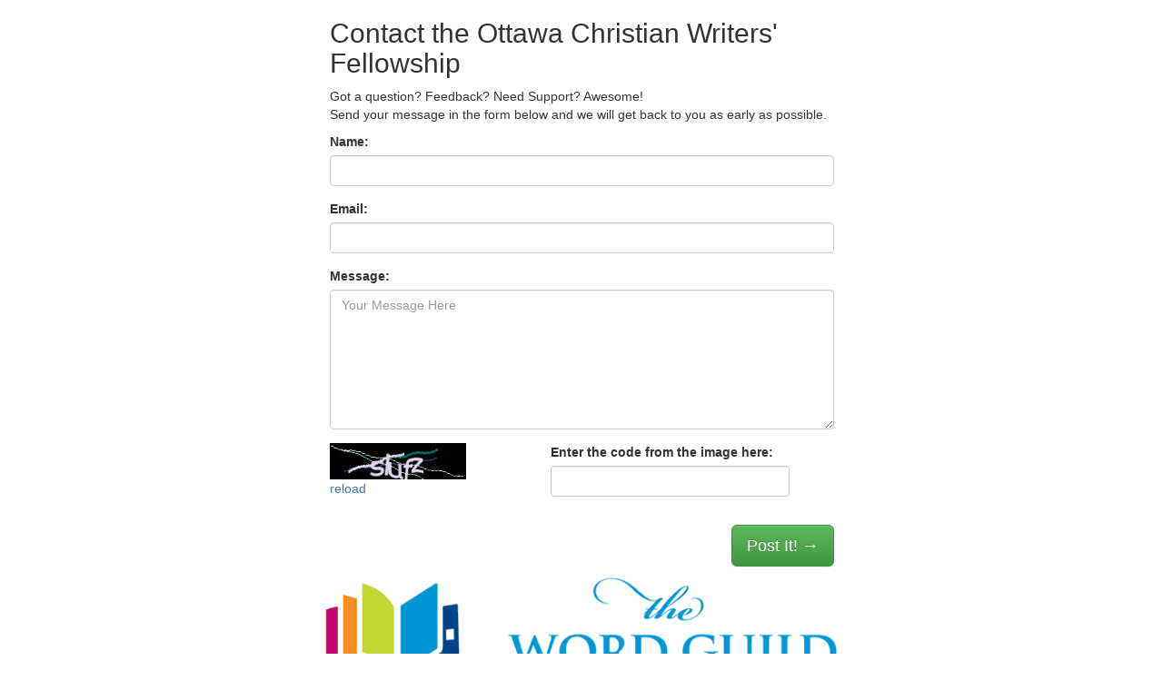

--- FILE ---
content_type: text/html
request_url: https://ottawachristianwriters.ca/contactform/formpage.html
body_size: 1304
content:
<!DOCTYPE html>
<html lang="en">
    <head>
        <meta charset="utf-8">
        <meta http-equiv="X-UA-Compatible" content="IE=edge">
        <meta name="viewport" content="width=device-width, initial-scale=1">
        <title>OCWF Contact Us</title>
        <!-- Latest compiled and minified CSS -->
        <link rel="stylesheet" href="https://maxcdn.bootstrapcdn.com/bootstrap/3.3.7/css/bootstrap.min.css" >
        <!-- Optional theme -->
        <link rel="stylesheet" href="https://maxcdn.bootstrapcdn.com/bootstrap/3.3.7/css/bootstrap-theme.min.css" >
        <script src="https://ajax.googleapis.com/ajax/libs/jquery/1.12.4/jquery.min.js"></script>
        <link rel="stylesheet" href="form.css" >
        <script src="form.js"></script>
    </head>
    <body >
        <div class="container">
            <div class="row">
                <div class="col-md-6 col-md-offset-3">
                    <h2>Contact the Ottawa Christian Writers' Fellowship</h2> Got a question? Feedback? Need Support? Awesome! 
                    <p> Send your message in the form below and we will get back to you as early as possible. </p>
                    <form role="form" method="post" id="reused_form" >
                        <div class="form-group">
                            <label for="name"> Name:</label>
                            <input type="text" class="form-control" id="name" name="name" required maxlength="50">
                        </div>
                        <div class="form-group">
                            <label for="email"> Email:</label>
                            <input type="email" class="form-control" id="email" name="email" required maxlength="50">
                        </div>
                        <div class="form-group">
                            <label for="name"> Message:</label>
                            <textarea class="form-control" type="textarea" name="message" id="message" placeholder="Your Message Here" maxlength="6000" rows="7"></textarea>
                        </div>
                        <div class="row" style="margin-bottom:30px;">
                            <div class="col-sm-5">
                                <img src="captcha.php" id="captcha_image"/>
                                <br/>
                                <a id="captcha_reload" href="#">reload</a> 
                            </div>
                            <div class="col-sm-6">
                                <label for="email">Enter the code from the image here:</label>
                                <input type="text" class="form-control" required id="captcha" name="captcha" >
                            </div>
                        </div>
                        <button type="submit" class="btn btn-lg btn-success pull-right" id="btnContactUs">Post It! &rarr;</button>
                    </form>
                    <div id="success_message" style="width:100%; height:100%; display:none; "> <h3>Your message was sent successfully!</h3> 
					<p>Return to <a href="/">Ottawa Christian Writers homepage</a></p>
					</div>
                    <div id="error_message" style="width:100%; height:100%; display:none; "> <h3>Error</h3> Sorry there was an error sending your form. </div>
                </div>
            </div>
			<div "col-md-6 col-md-offset-3" align="center">
			<p><p><p><p>
			<img src="/img/wordguild_logo.png" style="width:50%" alt="A Chapter of the Word Guild"></div>
			<div "col-md-6 col-md-offset-3" align="center"><p>The <a href="/">Ottawa Christian Writers' Fellowship</a> is a chapter of <a href="https://thewordguild.com/" target="blank">The Word Guild</a>.</p></div>
        </div>
    </body>
</html>